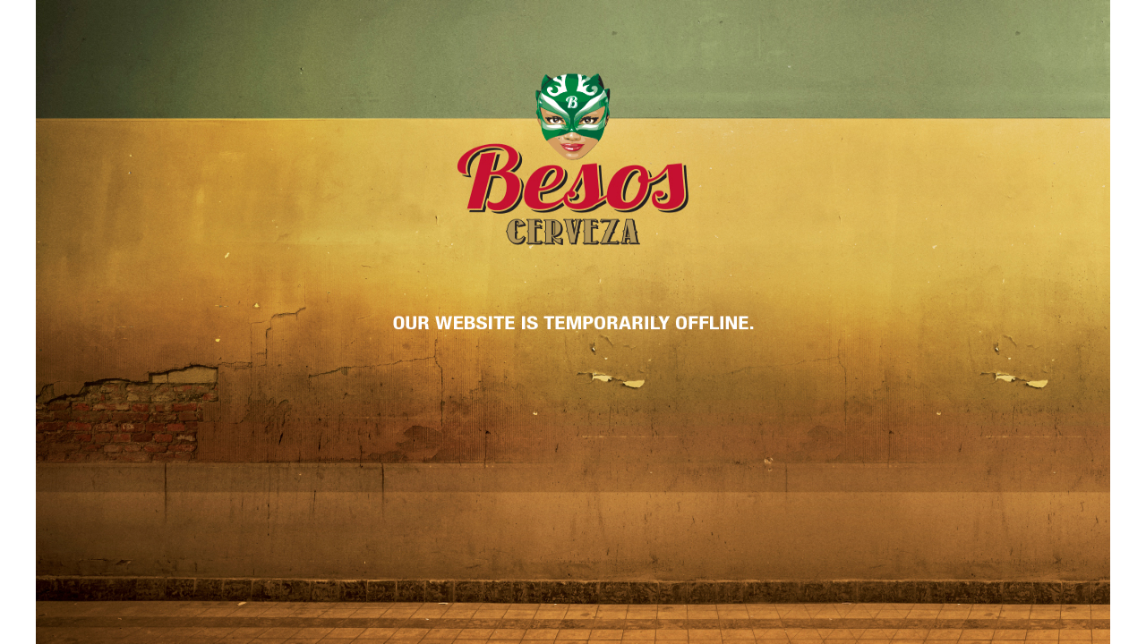

--- FILE ---
content_type: text/html
request_url: https://www.besoscerveza.be/index.html
body_size: 454
content:
<!DOCTYPE html>
<html lang="en">
<head>
	<meta charset="UTF-8">
	<meta name="viewport" content="width=device-width, initial-scale=1.0">
	<title>Besos Cerveza Tequila Blond &amp; Guarana</title>
	<style>
		body{
			padding: 0;
			margin: 0;
		}
		.offline{
			height:100vh;
			width: 100%;
			overflow: hidden;
			display: flex;
			justify-content: center;
			align-content: center;
		}
	</style>

	<script type="text/javascript">
		

	  var _gaq = _gaq || [];
	  _gaq.push(['_setAccount', 'UA-50505349-1']);
	  _gaq.push(['_trackPageview']);

	  (function() {
	    var ga = document.createElement('script'); ga.type = 'text/javascript'; ga.async = true;
	    ga.src = ('https:' == document.location.protocol ? 'https://ssl' : 'http://www') + '.google-analytics.com/ga.js';
	    var s = document.getElementsByTagName('script')[0]; s.parentNode.insertBefore(ga, s);
	  })();
	</script> 
</head>
<body>
	<div class="offline">
		<img src="./assets/images/besos-site-offline.jpg" alt="Besos Cerveza Tequila Blond &amp; Guarana">
	</div>
</body>
</html>